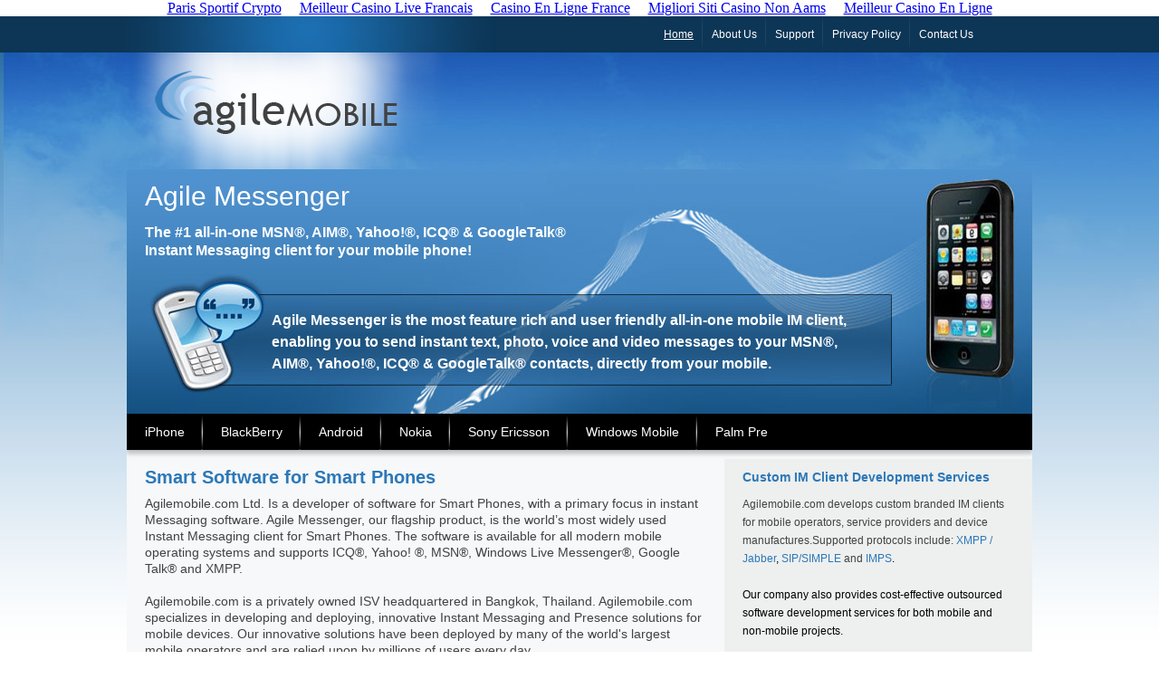

--- FILE ---
content_type: text/html; charset=utf-8
request_url: https://www.agilemobile.com/
body_size: 4237
content:
<!DOCTYPE html PUBLIC "-//W3C//DTD XHTML 1.0 Transitional//EN" "http://www.w3.org/TR/xhtml1/DTD/xhtml1-transitional.dtd"><html xmlns="http://www.w3.org/1999/xhtml"><head>
<link rel="shortcut icon" href="images/favicon.ico"/>
<meta name="description" content="Agilemobile.com creates mobile IM apps supporting MSN, AIM, Yahoo, ICQ, Google Talk, XMPP and more for iPhone, Android, Nokia and Windows Mobile"/>
<meta name="Keywords" content="mobile, instant messenger, client, MSN, AIM, Yahoo!, ICQ, GoogleTalk, XMPP, SIP/SIMPLE, IMPS, Nokia, iPhone, Android, Palm Pre"/>
<meta http-equiv="Content-Type" content="text/html; charset=utf-8"/>
<title>AgileMobile – Multi-Network Instant Messaging for Mobile Devices</title>
<meta name="robots" content="index, follow"/>
	<link rel="canonical" href="https://www.agilemobile.com" />
<!--jQuery library-->
<script type="text/javascript" src="lib/jquery-1.2.3.pack.js"></script>
<!--jCarousel library-->
<script type="text/javascript" src="lib/jquery.jcarousel.pack.js"></script>
<!--jCarousel core stylesheet-->
<link rel="stylesheet" type="text/css" href="lib/jquery.jcarousel.css"/>
<!--jCarousel skin stylesheet-->
<link rel="stylesheet" type="text/css" href="skins/tango/skin.css"/>
<script type="text/javascript">
jQuery(document).ready(function() {
    jQuery('#mycarousel').jcarousel();
});
</script>
<style type="text/css">
<!--
body {
	margin-left: 0px;
	margin-top: 0px;
	margin-right: 0px;
	margin-bottom: 0px;
}
-->
</style>
<link href="css/main.css" rel="stylesheet" type="text/css"/>
</head>
<body><div style="text-align: center;"><a href="https://www.groupe-hotelier-bataille.com/" style="padding: 5px 10px;">Paris Sportif Crypto</a><a href="https://www.datchamandala.net/" style="padding: 5px 10px;">Meilleur Casino Live Francais</a><a href="https://www.photo-arago.fr/" style="padding: 5px 10px;">Casino En Ligne France</a><a href="https://www.teamlampremerida.com/" style="padding: 5px 10px;">Migliori Siti Casino Non Aams</a><a href="https://uic.fr/" style="padding: 5px 10px;">Meilleur Casino En Ligne</a></div>
<table width="100%" border="0 " cellspacing="0" cellpadding="0">
  <tbody><tr>
    <td valign="top" class="bg"><table width="1000" border="0 " align="center" cellpadding="0" cellspacing="0" height="100%">
      <tbody><tr>
        <td valign="middle" id="container">
        <!--Header-->
       	   	 <link href="css/main.css" rel="stylesheet" type="text/css"/>
 <div id="header" style="height:169px;"> 
      <div class="bg_top" style="height:40px;">
        <div class="ml566">
            <div class="store_menu_header">
              <div class="menu_header">
                <div><a class="white" href="index_php.html">Home</a></div>
                <div><a class="white" style="text-decoration:none" href="about.html">About Us</a></div>
                <div><a class="white" style="text-decoration:none" href="support.html">Support</a></div>
                <div><a class="white" style="text-decoration:none" href="privacy.html">Privacy Policy</a></div>
                <div class="n"><a class="white" style="text-decoration:none" href="contact.html">Contact Us</a></div>
              </div>
            </div>
        </div>
      </div>
      <div id="top_header">
            <div class="f_left"><a href="index_php.html"><img src="images/logo_agile_mobile.png" width="360" height="129" border="0"/></a></div>
      <div class="f_left" style="width:640px; height:129px;">          
      </div>
      </div>
 </div>
         <!--End of Header-->
         <!--Banner-->
         <div class="clear banner" style="width:1000px; height:270px;">
            	<div class=" f_left ml20 mt20 font_Trebuchet_MS white" style="width:500px;">
                	<span class="fs30">Agile Messenger </span>
                    <br/>
                    <br/>
                    <span class="fs16"><b>The #1 all-in-one MSN®, AIM®, Yahoo!®, ICQ® &amp; GoogleTalk® Instant Messaging client for your mobile phone!</b> </span>
                </div>
               	<div class="clear"></div>
              <div class="mt55 ml160 font_Trebuchet_MS fs16 white" style="width:660px; line-height:24px;"><b> Agile Messenger is the most feature rich and user friendly all-in-one mobile IM client, enabling you to send instant text, photo, voice and video messages to your MSN®, AIM®, Yahoo!®, ICQ® &amp; GoogleTalk® contacts, directly from your mobile. </b></div>                  
         </div> 
         <!--End of banner-->   
         <!--Menu-->
         <link href="css/main.css" rel="stylesheet" type="text/css"/>
<div id="menu" class="store_menu">
  <div class="menu">
    <div><a class="menu" href="iphone.html">iPhone</a></div>
    <div><a class="menu" href="blackberry.html">BlackBerry</a></div>
    <div><a class="menu" href="android.html">Android</a></div>
    <div><a class="menu" href="nokia.html">Nokia</a></div>
    <div><a class="menu" href="sonyericsson.html">Sony Ericsson</a></div>
    <div><a class="menu" href="wm.html">Windows Mobile</a></div>
    <div class="n"><a class="menu" href="palmpre.html">Palm Pre</a></div>
  </div>	
</div>
<div class="shadow_menu" style="width:1000px; height:10px;"></div>         <!--End of menu-->   
         <!--Content--> 
            <div class="clear">
            	<div class="f_left" style="width:660px; height:300px; background-color:#f6f8f9">
                	<div class="font_Trebuchet_MS fs20 ml20 mt10 mr20 blue">
                    	<b>Smart Software for Smart Phones</b>
                    </div>
                    <div class="txt_content ml20 mt10 mr20 lh18">
                    	Agilemobile.com Ltd. Is a developer of software for Smart Phones, with a primary focus in instant Messaging  software.  
                    Agile Messenger, our flagship product, is the world’s most widely used Instant Messaging client for Smart Phones. 
                    The software is available for all modern mobile operating systems and supports ICQ®, Yahoo! ®, MSN®, 
                    Windows Live Messenger®, Google Talk® and XMPP.
					<br/>
					<br/>
					Agilemobile.com is a privately owned ISV headquartered in Bangkok, Thailand. Agilemobile.com specializes in developing 
                    and deploying, innovative Instant Messaging and Presence solutions for mobile devices. Our innovative solutions have 
                    been deployed by many of the world&#39;s largest mobile operators and are relied upon by millions of users every day. 
					</div>
                </div>
                <div class="f_left" style="width:340px; height:300px; background-color:#eeefef">
               	  <div class="font_Trebuchet_MS fs14 ml20 mt10 mr20 blue">
                  	<b>Custom IM Client Development Services</b>
                  </div>
                  <div class="font_Trebuchet_MS fs12 ml20 mt10 mr20 lh12">
                  	<span class="grey">
                    	Agilemobile.com develops custom branded IM clients for mobile operators, service providers and device manufactures.Supported protocols include:
                     </span>
                     <span class="blue">XMPP / Jabber</span>, 
                     <span class="blue">SIP/SIMPLE</span>
                     <span class="grey">and</span>
                     <span class="blue">IMPS</span>.
                     <br/>
                     <br/>
                   		Our company also provides cost-effective outsourced software development services for both mobile and
                   non-mobile projects. 
                   	 <br/>
                     <br/>
                   <span class="blue"><a href="services.html">Click here for more info</a></span>
				  </div>     
              	</div>      
            </div>
            <div class="clear shadow_content" style="width:1000px; height:10px;"></div>
            <div class="mt10 mb10"><img src="images/line_vertical.jpg" width="1000" height="1"/></div>
            <div class="font_Trebuchet_MS fs16 ml20 mt10 mr20 blue"><b>Product Information</b></div>
            <div class="font_Trebuchet_MS fs14 ml20 mr20 mt10 mb20 grey"><b>Select your device for product information, screenshot and download information.</b></div>
            <div class="ml20 mr10 mb20" id="products">
                    <div id="wrap" class="ml20">
                      <ul id="mycarousel" class="jcarousel-skin-tango">
                        <li>
                        	<a href="iphone.html">
                            	<img src="images/iphone.png" alt="" width="140" height="240" border="0"/>
                            </a>
                            <div class="txt_content blue" style="text-align:center; width:140px">
                                <a href="iphone.html">Apple iPhone Software</a>
                            </div>
                        </li>
                        <li>
                        	<a href="blackberry.html">
                            	<img src="images/blackberry.png" alt="" width="140" height="240" border="0"/>
                            </a>
                            <div class="txt_content blue" style="text-align:center; width:140px">
                            	<a href="blackberry.html">BlackBerry Software</a>
                            </div>
                        </li>
                        <li>
                        	<a href="android.html">
                            	<img src="images/andoird.png" alt="" width="140" height="240" border="0"/>
                            </a>
                            <div class="txt_content blue" style="text-align:center; width:140px">
                            	<a href="android.html">Google Android Software</a>
                            </div>
                        </li>
                        <li>
                        	<a href="wm.html">
                            	<img src="images/window_mobile.png" alt="" width="140" height="240" border="0"/>
                            </a>
                            <div class="txt_content blue" style="text-align:center; width:140px">
                            	<a href="wm.html">Windows Mobile Software</a>
                            </div>
                        </li>
                        <li>
                        	<a href="nokia.html">
                            	<img src="images/nokia.png" alt="" width="140" height="240" border="0"/>
                            </a>
                            <div class="txt_content blue" style="text-align:center; width:140px">
                            	<a href="nokia.html">Nokia Series 60 Software</a>
                            </div>
                        </li>
                        <li>
                         	<a href="palmpre.html">
                            	<img src="images/palmpre.png" alt="" width="140" height="240" border="0"/>
                            </a>
                            <div class="txt_content blue" style="text-align:center; width:140px">
                            	<a href="palmpre.html">Palm Pre Software</a>
                            </div>
                         </li>
                        <li>
                        	<a href="sonyericsson.html">
                            	<img src="images/sony.png" alt="" width="140" height="240" border="0"/>
                            </a>
                            <div class="txt_content blue" style="text-align:center; width:140px">
                            	<a href="sonyericsson.html">Sony Ericsson UIQ Software</a>
                            </div>
                         </li>
                      </ul>
                    </div>
            </div>
            <div class="clear"> </div>
            <div><img src="images/line_vertical.jpg" width="1000" height="1"/></div>
         <!--End of Content-->
        </td>
      </tr>
    </tbody></table></td>
  </tr>
</tbody></table>
<!--Footer-->
	<link href="css/main.css" rel="stylesheet" type="text/css"/>
 <style type="text/css">
<!--
body {
	margin-left: 0px;
	margin-top: 0px;
	margin-right: 0px;
	margin-bottom: 0px;
}
-->
</style>
<div style="text-align:center"><h2>Top finds</h2><ul style="list-style:none;padding-left:0"><li><a href="https://shockdom.com/">Casino Online Non Aams</a></li><li><a href="https://toots100.be/">Site De Paris Sportif Belgique</a></li><li><a href="https://www.crid.be/">Sites De Paris Sportifs Belgique</a></li><li><a href="https://www.etno.be/">Meilleur Casino Belgique En Ligne</a></li><li><a href="https://www.progettoasco.it/">Casino Mobile</a></li><li><a href="https://www.italianways.com/">Non Aams Casino</a></li><li><a href="https://www.tv-sevreetmaine.fr/">Meilleur Site De Paris Sportif International</a></li><li><a href="https://www.asyncron.fr/">Sweet Bonanza Contest Avis</a></li><li><a href="https://www.sondages-en-france.fr/">Paris Sportifs Ufc</a></li><li><a href="https://www.musashino-ticket.jp/">出金早い オンカジ</a></li><li><a href="https://www.abundancethebook.com/">본인확인 없는 카지노 사이트</a></li><li><a href="https://www.slatewinebar.com/">안전한 파워볼사이트</a></li><li><a href="https://www.isorg.fr/">Casino En Ligne 2026</a></li><li><a href="https://www.festival-transfo.fr/">Nouveau Casino En Ligne Francais</a></li><li><a href="https://thegame0.com/">Casino En Ligne 2026</a></li><li><a href="https://www.lasapienzatojericho.it/">Scommesse Con Crypto</a></li><li><a href="https://www.edmaster.it/">Crypto Scommesse</a></li><li><a href="https://www.train-artouste.com/">Bonus Casino Sans Dépôt</a></li><li><a href="https://dh2014.org/">온라인홀덤</a></li><li><a href="https://informazione.it/">Migliori Casino Online Nuovi</a></li><li><a href="https://neowordpress.fr/">Meilleur Casino En Ligne France</a></li><li><a href="https://www.pontdarc-ardeche.fr/">Meilleur Casino En Ligne 2026</a></li><li><a href="https://the-drone.com/">Meilleur Casino En Ligne</a></li><li><a href="https://eafb.fr/">Casino En Ligne Retrait Rapide</a></li><li><a href="https://www.forum-avignon.org/">Casino Français En Ligne</a></li><li><a href="https://www.supplychaininitiative.eu/">Migliori Casino Online Nuovi</a></li><li><a href="https://ilbegroup.it/">Casino Con Free Spin Senza Deposito</a></li><li><a href="https://www.liceoeconomicosociale.it/">Siti Non Aams Sicuri</a></li><li><a href="https://www.iervolinoentertainment.it/">Siti Stranieri Scommesse</a></li><li><a href="https://www.rebeleatersclub.com/">카지노 해외 사이트</a></li><li><a href="https://chateau-bourdeau.fr/">Casino En Ligne</a></li><li><a href="https://www.hibruno.com/">Nouveaux Casino En Ligne</a></li><li><a href="https://www.le-far.fr/">Meilleur Casino En Ligne France</a></li><li><a href="https://www.numaparis.com/">Meilleurs Casino En Ligne</a></li><li><a href="https://www.ballin-shoes.it/">Nuovi Casino Online</a></li><li><a href="https://minisites-charte.fr/">Nouveau Casino En Ligne</a></li></ul></div><div id="footer" class="bg_bottom_absolute" style="width:100%;height:95px; background:url(images/bg_bottom.jpg) repeat-x;">
    <div style="text-align:center;" class="txt_path">
        <div style="width:1000px; height:74px; text-align:center; margin:0 auto;">
            <div class="f_left"><img src="images/logo_agile_small.png" width="190" height="74"/></div>
            <div class="f_left mt20" style="width:570px; height:74px;"><br/>Copyright © 2002 - 2009 | Agilemobile.com Limited | All rights reserved.</div>
            <div class="f_left txt_path" style="width:240px; height:74px;"></div>
        </div>
      </div>
</div>
<script language="javaScript">
function moveFooter() {
	if (document.all) {
	  if (document.documentElement) {
		vHeight = document.documentElement.clientHeight;
	  } else {
		vHeight = document.body.clientHeight
	  }
	} else {
	  vHeight = window.innerHeight;
	}
	if (document.body.offsetHeight > vHeight) {
		document.getElementById("footer").className = "bg_bottom_relative";
	}
}
window.onresize = moveFooter;
moveFooter();
</script>
<!--End of Footer-->

<script defer src="https://static.cloudflareinsights.com/beacon.min.js/vcd15cbe7772f49c399c6a5babf22c1241717689176015" integrity="sha512-ZpsOmlRQV6y907TI0dKBHq9Md29nnaEIPlkf84rnaERnq6zvWvPUqr2ft8M1aS28oN72PdrCzSjY4U6VaAw1EQ==" data-cf-beacon='{"version":"2024.11.0","token":"e51c66b928784a6389308efeca416894","r":1,"server_timing":{"name":{"cfCacheStatus":true,"cfEdge":true,"cfExtPri":true,"cfL4":true,"cfOrigin":true,"cfSpeedBrain":true},"location_startswith":null}}' crossorigin="anonymous"></script>
</body></html>

--- FILE ---
content_type: text/css
request_url: https://www.agilemobile.com/css/main.css
body_size: 858
content:
@charset "utf-8";
/* CSS Document */

.bg { background:url(../images/bg.jpg) repeat-x;}
.bg_bottom_relative {position:relative; bottom: 0px;}
.bg_bottom_absolute {position:absolute; bottom: 0px;}
.bg_top {background:url(../images/bg_top.jpg) no-repeat; width:1000px;}
.bg_menu_header {background:url(../images/bg_menu_header.jpg);}
.banner {background:url(../images/banner.jpg) no-repeat;}
.bg_content {background:url(../images/bg_content.jpg) no-repeat;}
.bg_screen {background:url(../images/bg_screen.jpg) no-repeat;}
.title_billing {background:url(../images/title_billing.jpg) no-repeat;}
.shadow_menu {background:url(../images/shadow_menu.jpg) repeat-x;}
.shadow_menu_internal {background:url(../images/shadow_menu_internal.png) repeat-x;}
.shadow_content {background:url(../images/shadow_content.jpg) repeat-x;}
.shadow_news {background:url(../images/shadow_news.jpg) no-repeat;}
.mid_menu_right {background:url(../images/mid_menu_right.jpg) repeat-y;}
.bottom_menu_right {background:url(../images/bottom_menu_right.jpg) no-repeat;}
.agile_phone_bg {background-color:#FFFFFF; background-image:url(../images/agile_phone_bg.png); background-position:right bottom; background-repeat:no-repeat;}

#top_header{height:129px; width:1000px;}
#header {width:1000px;}

.ml5 {margin-left:5px;}
.ml10 {margin-left:10px;}
.ml20 {margin-left:20px;}
.ml30 {margin-left:30px;}
.ml45 {margin-left:45px;}
.ml60 {margin-left:60px;}
.ml160 {margin-left:160px;}
.ml322 {margin-left:322px;}
.ml566 {margin-left:566px;}
.ml695 {margin-left:695px;}
.ml700 {margin-left:700px;}
.mt5 {margin-top:5px;}
.mt10 {margin-top:10px;}
.mt20 {margin-top:20px;}
.mt30 {margin-top:30px;}
.mt55 {margin-top:55px;}
.mt80 {margin-top:80px;}
.mb10 {margin-bottom:10px;}
.mb20 {margin-bottom:20px;}
.mr10 {margin-right:10px;}
.mr15 {margin-right:15px;}
.mr20 {margin-right:20px;}
.mr60 {margin-right:60px;}

.pt10 {padding-top:10px;}

.lh18 {line-height: 18px;}
.lh16 {line-height: 16px;}
.lh14 {line-height: 14px;}
.lh12 {line-height: 12px;}

.f_left {float:left;}

.clear {clear:both;}

.font_Trebuchet_MS {font-family: "Trebuchet MS", Verdana, Arial; text-decoration:none; line-height:20px;}

.fs30 {font-size:30px;}
.fs20 {font-size:20px;}
.fs16 {font-size:16px;}
.fs14 {font-size:14px;}
.fs12 {font-size:12px;}

.white {color:#FFFFFF;}
.white a:link{color:#FFFFFF; text-decoration:none;}
.white a:visited{color:#FFFFFF; text-decoration:none;}
.white a:hover{color:#FFFFFF; text-decoration:underline;}
.white a:active{color:#FFFFFF; text-decoration:underline;}
.blue {color:#2c78b8;}
.blue a:link{color:#2c78b8; text-decoration:none;}
.blue a:visited{color:#2c78b8; text-decoration:none;}
.blue a:hover{color:#2c78b8; text-decoration:underline;}
.blue a:active{color:#2c78b8; text-decoration:underline;}
.grey {color:#424242;}
.grey a:link{color:#424242; text-decoration:none;}
.grey a:visited{color:#424242; text-decoration:none;}
.grey a:hover{color:#2c78b8; text-decoration:none;}
.grey a:active{color:#2c78b8; text-decoration:none;}
.orange {color:#f4a43d;}

.border {border: 1px solid #2c78b8;}
.border_left {border-left: 1px dotted #7a7a7a;}

.mn_top {width: 318px; margin:auto; font-family: "Trebuchet MS", Verdana, Arial; font-size:14px; color:#FFFFFF; text-decoration:none; vertical-align:middle; line-height:50px;}
.mn_top div {float:left; background: url(../images/separator_menu_header.jpg) no-repeat right; padding: 0 10px;}
.mn_top div.n {background: none;}
.mn_top a:link {color:#FFFFFF; text-decoration:none;}
.mn_top a:visited {color:#FFFFFF; text-decoration:none;}
.mn_top a:hover {color:#FFFFFF; text-decoration:underline;}
.mn_top a:active {color:#FFFFFF; text-decoration:underline;}

.store_menu {font-family: "Trebuchet MS", Verdana, Arial; font-size:14px; color:#FFFFFF; text-align:center; line-height: 40px; text-decoration: none; vertical-align: middle; background-color:#000000; height:40px;}
.menu { width: 1000px; margin:auto; color:#FFFFFF; text-decoration:none;}
.menu div {float:left; background: url(../images/separator_menu.jpg) no-repeat right; padding: 0 20px;}
.menu div.n {background: none;}
.menu a:hover {color:#2c78b8; text-decoration:none;}

.store_menu_header {font-family: "Trebuchet MS", Verdana, Arial; font-size:12px; color:#FFFFFF; text-align:center; line-height: 40px; text-decoration: none; vertical-align: middle;height:40px;}
.menu_header {margin:auto; width:400px; color:#FFFFFF;}
.menu_header div {float:left; background:url(../images/separator_menu_header.jpg) no-repeat right; padding: 0 10px;}
.menu_header div.n {background: none;}
.menu_header a:hover {color:#FFFFFF; text-decoration:none;}


.txt_menu { font-family: "Trebuchet MS", Verdana, Arial; font-size:12px; line-height:14px; text-decoration:none; color:#FFFFFF;}
.txt_menu a:link {color:#FFFFFF; text-decoration:none;}
.txt_menu a:visited {color:#FFFFFF; text-decoration:none;}
.txt_menu a:hover {color:#2c78b8; text-decoration:none;}
.txt_menu a:active {color:#2c78b8; text-decoration:none;}

.txt_path { font-family: "Trebuchet MS", Verdana, Arial; font-size:12px; line-height:14px; text-decoration:none; color:#424242;}
.txt_path a:link {color:#424242; text-decoration:none;}
.txt_path a:visited {color:#424242; text-decoration:none;}
.txt_path a:hover {color:#2c78b8; text-decoration:none;}
.txt_path a:active {color:#2c78b8; text-decoration:none;}

.txt_content { font-family: "Trebuchet MS", Verdana, Arial; font-size:14px; text-decoration:none; color:#424242;}
.txt_content li{ background: url(../images/icon_li.png) no-repeat left; padding-left: 15px; list-style-type:none;}

.line_vertical {border-bottom: 1px dotted #7a7a7a;}

--- FILE ---
content_type: application/javascript
request_url: https://www.agilemobile.com/lib/jquery.jcarousel.pack.js
body_size: 3962
content:
var _____WB$wombat$assign$function_____=function(name){return (self._wb_wombat && self._wb_wombat.local_init && self._wb_wombat.local_init(name))||self[name];};if(!self.__WB_pmw){self.__WB_pmw=function(obj){this.__WB_source=obj;return this;}}{
let window = _____WB$wombat$assign$function_____("window");
let self = _____WB$wombat$assign$function_____("self");
let document = _____WB$wombat$assign$function_____("document");
let location = _____WB$wombat$assign$function_____("location");
let top = _____WB$wombat$assign$function_____("top");
let parent = _____WB$wombat$assign$function_____("parent");
let frames = _____WB$wombat$assign$function_____("frames");
let opens = _____WB$wombat$assign$function_____("opens");
/**
 * jCarousel - Riding carousels with jQuery
 *   http://sorgalla.com/jcarousel/
 *
 * Copyright (c) 2006 Jan Sorgalla (http://sorgalla.com)
 * Dual licensed under the MIT (MIT-LICENSE.txt)
 * and GPL (GPL-LICENSE.txt) licenses.
 *
 * Built on top of the jQuery library
 *   http://jquery.com
 *
 * Inspired by the "Carousel Component" by Bill Scott
 *   http://billwscott.com/carousel/
 */
eval(function(p,a,c,k,e,r){e=function(c){return(c<a?'':e(parseInt(c/a)))+((c=c%a)>35?String.fromCharCode(c+29):c.toString(36))};if(!''.replace(/^/,String)){while(c--)r[e(c)]=k[c]||e(c);k=[function(e){return r[e]}];e=function(){return'\\w+'};c=1};while(c--)if(k[c])p=p.replace(new RegExp('\\b'+e(c)+'\\b','g'),k[c]);return p}('(9($){$.1s.A=9(o){z 4.14(9(){2H r(4,o)})};8 q={W:F,23:1,1G:1,u:7,15:3,16:7,1H:\'2I\',24:\'2J\',1i:0,B:7,1j:7,1I:7,25:7,26:7,27:7,28:7,29:7,2a:7,2b:7,1J:\'<N></N>\',1K:\'<N></N>\',2c:\'2d\',2e:\'2d\',1L:7,1M:7};$.A=9(e,o){4.5=$.17({},q,o||{});4.Q=F;4.D=7;4.H=7;4.t=7;4.R=7;4.S=7;4.O=!4.5.W?\'1N\':\'2f\';4.E=!4.5.W?\'2g\':\'2h\';8 a=\'\',1d=e.J.1d(\' \');1k(8 i=0;i<1d.K;i++){6(1d[i].2i(\'A-2j\')!=-1){$(e).1t(1d[i]);8 a=1d[i];1l}}6(e.2k==\'2K\'||e.2k==\'2L\'){4.t=$(e);4.D=4.t.18();6(4.D.1m(\'A-H\')){6(!4.D.18().1m(\'A-D\'))4.D=4.D.B(\'<N></N>\');4.D=4.D.18()}X 6(!4.D.1m(\'A-D\'))4.D=4.t.B(\'<N></N>\').18()}X{4.D=$(e);4.t=$(e).2M(\'>2l,>2m,N>2l,N>2m\')}6(a!=\'\'&&4.D.18()[0].J.2i(\'A-2j\')==-1)4.D.B(\'<N 2N=" \'+a+\'"></N>\');4.H=4.t.18();6(!4.H.K||!4.H.1m(\'A-H\'))4.H=4.t.B(\'<N></N>\').18();4.S=$(\'.A-11\',4.D);6(4.S.u()==0&&4.5.1K!=7)4.S=4.H.1u(4.5.1K).11();4.S.V(4.J(\'A-11\'));4.R=$(\'.A-19\',4.D);6(4.R.u()==0&&4.5.1J!=7)4.R=4.H.1u(4.5.1J).11();4.R.V(4.J(\'A-19\'));4.H.V(4.J(\'A-H\'));4.t.V(4.J(\'A-t\'));4.D.V(4.J(\'A-D\'));8 b=4.5.16!=7?1n.1O(4.1o()/4.5.16):7;8 c=4.t.2O(\'1v\');8 d=4;6(c.u()>0){8 f=0,i=4.5.1G;c.14(9(){d.1P(4,i++);f+=d.T(4,b)});4.t.y(4.O,f+\'U\');6(!o||o.u===L)4.5.u=c.u()}4.D.y(\'1w\',\'1x\');4.R.y(\'1w\',\'1x\');4.S.y(\'1w\',\'1x\');4.2n=9(){d.19()};4.2o=9(){d.11()};4.1Q=9(){d.2p()};6(4.5.1j!=7)4.5.1j(4,\'2q\');6($.2r.2s){4.1e(F,F);$(2t).1y(\'2P\',9(){d.1z()})}X 4.1z()};8 r=$.A;r.1s=r.2Q={A:\'0.2.3\'};r.1s.17=r.17=$.17;r.1s.17({1z:9(){4.C=7;4.G=7;4.Y=7;4.12=7;4.1a=F;4.1f=7;4.P=7;4.Z=F;6(4.Q)z;4.t.y(4.E,4.1A(4.5.1G)+\'U\');8 p=4.1A(4.5.23);4.Y=4.12=7;4.1p(p,F);$(2t).1R(\'2u\',4.1Q).1y(\'2u\',4.1Q)},2v:9(){4.t.2w();4.t.y(4.E,\'2R\');4.t.y(4.O,\'2S\');6(4.5.1j!=7)4.5.1j(4,\'2v\');4.1z()},2p:9(){6(4.P!=7&&4.Z)4.t.y(4.E,r.I(4.t.y(4.E))+4.P);4.P=7;4.Z=F;6(4.5.1I!=7)4.5.1I(4);6(4.5.16!=7){8 a=4;8 b=1n.1O(4.1o()/4.5.16),O=0,E=0;$(\'1v\',4.t).14(9(i){O+=a.T(4,b);6(i+1<a.C)E=O});4.t.y(4.O,O+\'U\');4.t.y(4.E,-E+\'U\')}4.15(4.C,F)},2T:9(){4.Q=1g;4.1e()},2U:9(){4.Q=F;4.1e()},u:9(s){6(s!=L){4.5.u=s;6(!4.Q)4.1e()}z 4.5.u},2V:9(i,a){6(a==L||!a)a=i;6(4.5.u!==7&&a>4.5.u)a=4.5.u;1k(8 j=i;j<=a;j++){8 e=4.M(j);6(!e.K||e.1m(\'A-1b-1B\'))z F}z 1g},M:9(i){z $(\'.A-1b-\'+i,4.t)},2x:9(i,s){8 e=4.M(i),1S=0,2x=0;6(e.K==0){8 c,e=4.1C(i),j=r.I(i);1q(c=4.M(--j)){6(j<=0||c.K){j<=0?4.t.2y(e):c.1T(e);1l}}}X 1S=4.T(e);e.1t(4.J(\'A-1b-1B\'));1U s==\'2W\'?e.2X(s):e.2w().2Y(s);8 a=4.5.16!=7?1n.1O(4.1o()/4.5.16):7;8 b=4.T(e,a)-1S;6(i>0&&i<4.C)4.t.y(4.E,r.I(4.t.y(4.E))-b+\'U\');4.t.y(4.O,r.I(4.t.y(4.O))+b+\'U\');z e},1V:9(i){8 e=4.M(i);6(!e.K||(i>=4.C&&i<=4.G))z;8 d=4.T(e);6(i<4.C)4.t.y(4.E,r.I(4.t.y(4.E))+d+\'U\');e.1V();4.t.y(4.O,r.I(4.t.y(4.O))-d+\'U\')},19:9(){4.1D();6(4.P!=7&&!4.Z)4.1W(F);X 4.15(((4.5.B==\'1X\'||4.5.B==\'G\')&&4.5.u!=7&&4.G==4.5.u)?1:4.C+4.5.15)},11:9(){4.1D();6(4.P!=7&&4.Z)4.1W(1g);X 4.15(((4.5.B==\'1X\'||4.5.B==\'C\')&&4.5.u!=7&&4.C==1)?4.5.u:4.C-4.5.15)},1W:9(b){6(4.Q||4.1a||!4.P)z;8 a=r.I(4.t.y(4.E));!b?a-=4.P:a+=4.P;4.Z=!b;4.Y=4.C;4.12=4.G;4.1p(a)},15:9(i,a){6(4.Q||4.1a)z;4.1p(4.1A(i),a)},1A:9(i){6(4.Q||4.1a)z;i=r.I(i);6(4.5.B!=\'1c\')i=i<1?1:(4.5.u&&i>4.5.u?4.5.u:i);8 a=4.C>i;8 b=r.I(4.t.y(4.E));8 f=4.5.B!=\'1c\'&&4.C<=1?1:4.C;8 c=a?4.M(f):4.M(4.G);8 j=a?f:f-1;8 e=7,l=0,p=F,d=0;1q(a?--j>=i:++j<i){e=4.M(j);p=!e.K;6(e.K==0){e=4.1C(j).V(4.J(\'A-1b-1B\'));c[a?\'1u\':\'1T\'](e)}c=e;d=4.T(e);6(p)l+=d;6(4.C!=7&&(4.5.B==\'1c\'||(j>=1&&(4.5.u==7||j<=4.5.u))))b=a?b+d:b-d}8 g=4.1o();8 h=[];8 k=0,j=i,v=0;8 c=4.M(i-1);1q(++k){e=4.M(j);p=!e.K;6(e.K==0){e=4.1C(j).V(4.J(\'A-1b-1B\'));c.K==0?4.t.2y(e):c[a?\'1u\':\'1T\'](e)}c=e;8 d=4.T(e);6(d==0){2Z(\'30: 31 1N/2f 32 1k 33. 34 35 36 37 38 39. 3a...\');z 0}6(4.5.B!=\'1c\'&&4.5.u!==7&&j>4.5.u)h.3b(e);X 6(p)l+=d;v+=d;6(v>=g)1l;j++}1k(8 x=0;x<h.K;x++)h[x].1V();6(l>0){4.t.y(4.O,4.T(4.t)+l+\'U\');6(a){b-=l;4.t.y(4.E,r.I(4.t.y(4.E))-l+\'U\')}}8 n=i+k-1;6(4.5.B!=\'1c\'&&4.5.u&&n>4.5.u)n=4.5.u;6(j>n){k=0,j=n,v=0;1q(++k){8 e=4.M(j--);6(!e.K)1l;v+=4.T(e);6(v>=g)1l}}8 o=n-k+1;6(4.5.B!=\'1c\'&&o<1)o=1;6(4.Z&&a){b+=4.P;4.Z=F}4.P=7;6(4.5.B!=\'1c\'&&n==4.5.u&&(n-k+1)>=1){8 m=r.10(4.M(n),!4.5.W?\'1r\':\'1Y\');6((v-m)>g)4.P=v-g-m}1q(i-->o)b+=4.T(4.M(i));4.Y=4.C;4.12=4.G;4.C=o;4.G=n;z b},1p:9(p,a){6(4.Q||4.1a)z;4.1a=1g;8 b=4;8 c=9(){b.1a=F;6(p==0)b.t.y(b.E,0);6(b.5.B==\'1X\'||b.5.B==\'G\'||b.5.u==7||b.G<b.5.u)b.2z();b.1e();b.1Z(\'2A\')};4.1Z(\'3c\');6(!4.5.1H||a==F){4.t.y(4.E,p+\'U\');c()}X{8 o=!4.5.W?{\'2g\':p}:{\'2h\':p};4.t.1p(o,4.5.1H,4.5.24,c)}},2z:9(s){6(s!=L)4.5.1i=s;6(4.5.1i==0)z 4.1D();6(4.1f!=7)z;8 a=4;4.1f=3d(9(){a.19()},4.5.1i*3e)},1D:9(){6(4.1f==7)z;3f(4.1f);4.1f=7},1e:9(n,p){6(n==L||n==7){8 n=!4.Q&&4.5.u!==0&&((4.5.B&&4.5.B!=\'C\')||4.5.u==7||4.G<4.5.u);6(!4.Q&&(!4.5.B||4.5.B==\'C\')&&4.5.u!=7&&4.G>=4.5.u)n=4.P!=7&&!4.Z}6(p==L||p==7){8 p=!4.Q&&4.5.u!==0&&((4.5.B&&4.5.B!=\'G\')||4.C>1);6(!4.Q&&(!4.5.B||4.5.B==\'G\')&&4.5.u!=7&&4.C==1)p=4.P!=7&&4.Z}8 a=4;4.R[n?\'1y\':\'1R\'](4.5.2c,4.2n)[n?\'1t\':\'V\'](4.J(\'A-19-1E\')).20(\'1E\',n?F:1g);4.S[p?\'1y\':\'1R\'](4.5.2e,4.2o)[p?\'1t\':\'V\'](4.J(\'A-11-1E\')).20(\'1E\',p?F:1g);6(4.R.K>0&&(4.R[0].1h==L||4.R[0].1h!=n)&&4.5.1L!=7){4.R.14(9(){a.5.1L(a,4,n)});4.R[0].1h=n}6(4.S.K>0&&(4.S[0].1h==L||4.S[0].1h!=p)&&4.5.1M!=7){4.S.14(9(){a.5.1M(a,4,p)});4.S[0].1h=p}},1Z:9(a){8 b=4.Y==7?\'2q\':(4.Y<4.C?\'19\':\'11\');4.13(\'25\',a,b);6(4.Y!==4.C){4.13(\'26\',a,b,4.C);4.13(\'27\',a,b,4.Y)}6(4.12!==4.G){4.13(\'28\',a,b,4.G);4.13(\'29\',a,b,4.12)}4.13(\'2a\',a,b,4.C,4.G,4.Y,4.12);4.13(\'2b\',a,b,4.Y,4.12,4.C,4.G)},13:9(a,b,c,d,e,f,g){6(4.5[a]==L||(1U 4.5[a]!=\'2B\'&&b!=\'2A\'))z;8 h=1U 4.5[a]==\'2B\'?4.5[a][b]:4.5[a];6(!$.3g(h))z;8 j=4;6(d===L)h(j,c,b);X 6(e===L)4.M(d).14(9(){h(j,4,d,c,b)});X{1k(8 i=d;i<=e;i++)6(i!==7&&!(i>=f&&i<=g))4.M(i).14(9(){h(j,4,i,c,b)})}},1C:9(i){z 4.1P(\'<1v></1v>\',i)},1P:9(e,i){8 a=$(e).V(4.J(\'A-1b\')).V(4.J(\'A-1b-\'+i));a.20(\'3h\',i);z a},J:9(c){z c+\' \'+c+(!4.5.W?\'-3i\':\'-W\')},T:9(e,d){8 a=e.2C!=L?e[0]:e;8 b=!4.5.W?a.1F+r.10(a,\'2D\')+r.10(a,\'1r\'):a.2E+r.10(a,\'2F\')+r.10(a,\'1Y\');6(d==L||b==d)z b;8 w=!4.5.W?d-r.10(a,\'2D\')-r.10(a,\'1r\'):d-r.10(a,\'2F\')-r.10(a,\'1Y\');$(a).y(4.O,w+\'U\');z 4.T(a)},1o:9(){z!4.5.W?4.H[0].1F-r.I(4.H.y(\'3j\'))-r.I(4.H.y(\'3k\')):4.H[0].2E-r.I(4.H.y(\'3l\'))-r.I(4.H.y(\'3m\'))},3n:9(i,s){6(s==L)s=4.5.u;z 1n.3o((((i-1)/s)-1n.3p((i-1)/s))*s)+1}});r.17({3q:9(d){z $.17(q,d||{})},10:9(e,p){6(!e)z 0;8 a=e.2C!=L?e[0]:e;6(p==\'1r\'&&$.2r.2s){8 b={\'1w\':\'1x\',\'3r\':\'3s\',\'1N\':\'1i\'},21,22;$.2G(a,b,9(){21=a.1F});b[\'1r\']=0;$.2G(a,b,9(){22=a.1F});z 22-21}z r.I($.y(a,p))},I:9(v){v=3t(v);z 3u(v)?0:v}})})(3v);',62,218,'||||this|options|if|null|var|function||||||||||||||||||||list|size||||css|return|jcarousel|wrap|first|container|lt|false|last|clip|intval|className|length|undefined|get|div|wh|tail|locked|buttonNext|buttonPrev|dimension|px|addClass|vertical|else|prevFirst|inTail|margin|prev|prevLast|callback|each|scroll|visible|extend|parent|next|animating|item|circular|split|buttons|timer|true|jcarouselstate|auto|initCallback|for|break|hasClass|Math|clipping|animate|while|marginRight|fn|removeClass|before|li|display|block|bind|setup|pos|placeholder|create|stopAuto|disabled|offsetWidth|offset|animation|reloadCallback|buttonNextHTML|buttonPrevHTML|buttonNextCallback|buttonPrevCallback|width|ceil|format|funcResize|unbind|old|after|typeof|remove|scrollTail|both|marginBottom|notify|attr|oWidth|oWidth2|start|easing|itemLoadCallback|itemFirstInCallback|itemFirstOutCallback|itemLastInCallback|itemLastOutCallback|itemVisibleInCallback|itemVisibleOutCallback|buttonNextEvent|click|buttonPrevEvent|height|left|top|indexOf|skin|nodeName|ul|ol|funcNext|funcPrev|reload|init|browser|safari|window|resize|reset|empty|add|prepend|startAuto|onAfterAnimation|object|jquery|marginLeft|offsetHeight|marginTop|swap|new|normal|swing|UL|OL|find|class|children|load|prototype|0px|10px|lock|unlock|has|string|html|append|alert|jCarousel|No|set|items|This|will|cause|an|infinite|loop|Aborting|push|onBeforeAnimation|setTimeout|1000|clearTimeout|isFunction|jcarouselindex|horizontal|borderLeftWidth|borderRightWidth|borderTopWidth|borderBottomWidth|index|round|floor|defaults|float|none|parseInt|isNaN|jQuery'.split('|'),0,{}))

}